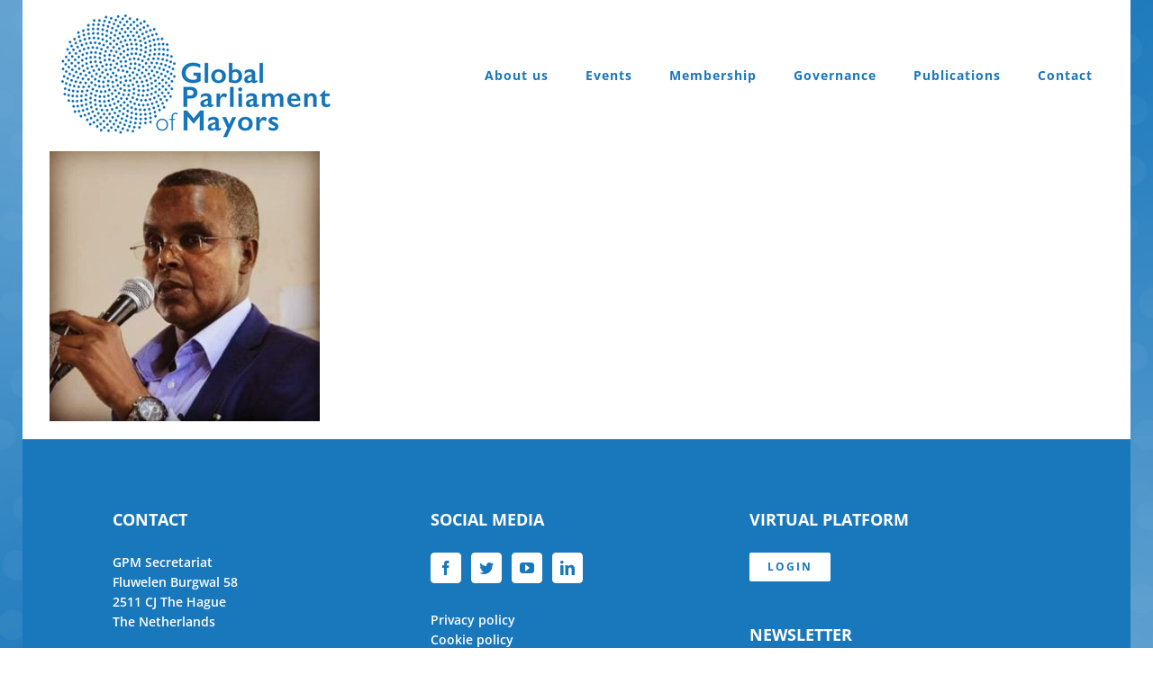

--- FILE ---
content_type: text/html; charset=utf-8
request_url: https://www.google.com/recaptcha/api2/anchor?ar=1&k=6LdQy9EUAAAAAIXw3SLi32erfFqSdYFQVx-8fv2t&co=aHR0cHM6Ly9nbG9iYWxwYXJsaWFtZW50b2ZtYXlvcnMub3JnOjQ0Mw..&hl=en&v=N67nZn4AqZkNcbeMu4prBgzg&size=invisible&anchor-ms=20000&execute-ms=30000&cb=tnq6lshmj0r
body_size: 48678
content:
<!DOCTYPE HTML><html dir="ltr" lang="en"><head><meta http-equiv="Content-Type" content="text/html; charset=UTF-8">
<meta http-equiv="X-UA-Compatible" content="IE=edge">
<title>reCAPTCHA</title>
<style type="text/css">
/* cyrillic-ext */
@font-face {
  font-family: 'Roboto';
  font-style: normal;
  font-weight: 400;
  font-stretch: 100%;
  src: url(//fonts.gstatic.com/s/roboto/v48/KFO7CnqEu92Fr1ME7kSn66aGLdTylUAMa3GUBHMdazTgWw.woff2) format('woff2');
  unicode-range: U+0460-052F, U+1C80-1C8A, U+20B4, U+2DE0-2DFF, U+A640-A69F, U+FE2E-FE2F;
}
/* cyrillic */
@font-face {
  font-family: 'Roboto';
  font-style: normal;
  font-weight: 400;
  font-stretch: 100%;
  src: url(//fonts.gstatic.com/s/roboto/v48/KFO7CnqEu92Fr1ME7kSn66aGLdTylUAMa3iUBHMdazTgWw.woff2) format('woff2');
  unicode-range: U+0301, U+0400-045F, U+0490-0491, U+04B0-04B1, U+2116;
}
/* greek-ext */
@font-face {
  font-family: 'Roboto';
  font-style: normal;
  font-weight: 400;
  font-stretch: 100%;
  src: url(//fonts.gstatic.com/s/roboto/v48/KFO7CnqEu92Fr1ME7kSn66aGLdTylUAMa3CUBHMdazTgWw.woff2) format('woff2');
  unicode-range: U+1F00-1FFF;
}
/* greek */
@font-face {
  font-family: 'Roboto';
  font-style: normal;
  font-weight: 400;
  font-stretch: 100%;
  src: url(//fonts.gstatic.com/s/roboto/v48/KFO7CnqEu92Fr1ME7kSn66aGLdTylUAMa3-UBHMdazTgWw.woff2) format('woff2');
  unicode-range: U+0370-0377, U+037A-037F, U+0384-038A, U+038C, U+038E-03A1, U+03A3-03FF;
}
/* math */
@font-face {
  font-family: 'Roboto';
  font-style: normal;
  font-weight: 400;
  font-stretch: 100%;
  src: url(//fonts.gstatic.com/s/roboto/v48/KFO7CnqEu92Fr1ME7kSn66aGLdTylUAMawCUBHMdazTgWw.woff2) format('woff2');
  unicode-range: U+0302-0303, U+0305, U+0307-0308, U+0310, U+0312, U+0315, U+031A, U+0326-0327, U+032C, U+032F-0330, U+0332-0333, U+0338, U+033A, U+0346, U+034D, U+0391-03A1, U+03A3-03A9, U+03B1-03C9, U+03D1, U+03D5-03D6, U+03F0-03F1, U+03F4-03F5, U+2016-2017, U+2034-2038, U+203C, U+2040, U+2043, U+2047, U+2050, U+2057, U+205F, U+2070-2071, U+2074-208E, U+2090-209C, U+20D0-20DC, U+20E1, U+20E5-20EF, U+2100-2112, U+2114-2115, U+2117-2121, U+2123-214F, U+2190, U+2192, U+2194-21AE, U+21B0-21E5, U+21F1-21F2, U+21F4-2211, U+2213-2214, U+2216-22FF, U+2308-230B, U+2310, U+2319, U+231C-2321, U+2336-237A, U+237C, U+2395, U+239B-23B7, U+23D0, U+23DC-23E1, U+2474-2475, U+25AF, U+25B3, U+25B7, U+25BD, U+25C1, U+25CA, U+25CC, U+25FB, U+266D-266F, U+27C0-27FF, U+2900-2AFF, U+2B0E-2B11, U+2B30-2B4C, U+2BFE, U+3030, U+FF5B, U+FF5D, U+1D400-1D7FF, U+1EE00-1EEFF;
}
/* symbols */
@font-face {
  font-family: 'Roboto';
  font-style: normal;
  font-weight: 400;
  font-stretch: 100%;
  src: url(//fonts.gstatic.com/s/roboto/v48/KFO7CnqEu92Fr1ME7kSn66aGLdTylUAMaxKUBHMdazTgWw.woff2) format('woff2');
  unicode-range: U+0001-000C, U+000E-001F, U+007F-009F, U+20DD-20E0, U+20E2-20E4, U+2150-218F, U+2190, U+2192, U+2194-2199, U+21AF, U+21E6-21F0, U+21F3, U+2218-2219, U+2299, U+22C4-22C6, U+2300-243F, U+2440-244A, U+2460-24FF, U+25A0-27BF, U+2800-28FF, U+2921-2922, U+2981, U+29BF, U+29EB, U+2B00-2BFF, U+4DC0-4DFF, U+FFF9-FFFB, U+10140-1018E, U+10190-1019C, U+101A0, U+101D0-101FD, U+102E0-102FB, U+10E60-10E7E, U+1D2C0-1D2D3, U+1D2E0-1D37F, U+1F000-1F0FF, U+1F100-1F1AD, U+1F1E6-1F1FF, U+1F30D-1F30F, U+1F315, U+1F31C, U+1F31E, U+1F320-1F32C, U+1F336, U+1F378, U+1F37D, U+1F382, U+1F393-1F39F, U+1F3A7-1F3A8, U+1F3AC-1F3AF, U+1F3C2, U+1F3C4-1F3C6, U+1F3CA-1F3CE, U+1F3D4-1F3E0, U+1F3ED, U+1F3F1-1F3F3, U+1F3F5-1F3F7, U+1F408, U+1F415, U+1F41F, U+1F426, U+1F43F, U+1F441-1F442, U+1F444, U+1F446-1F449, U+1F44C-1F44E, U+1F453, U+1F46A, U+1F47D, U+1F4A3, U+1F4B0, U+1F4B3, U+1F4B9, U+1F4BB, U+1F4BF, U+1F4C8-1F4CB, U+1F4D6, U+1F4DA, U+1F4DF, U+1F4E3-1F4E6, U+1F4EA-1F4ED, U+1F4F7, U+1F4F9-1F4FB, U+1F4FD-1F4FE, U+1F503, U+1F507-1F50B, U+1F50D, U+1F512-1F513, U+1F53E-1F54A, U+1F54F-1F5FA, U+1F610, U+1F650-1F67F, U+1F687, U+1F68D, U+1F691, U+1F694, U+1F698, U+1F6AD, U+1F6B2, U+1F6B9-1F6BA, U+1F6BC, U+1F6C6-1F6CF, U+1F6D3-1F6D7, U+1F6E0-1F6EA, U+1F6F0-1F6F3, U+1F6F7-1F6FC, U+1F700-1F7FF, U+1F800-1F80B, U+1F810-1F847, U+1F850-1F859, U+1F860-1F887, U+1F890-1F8AD, U+1F8B0-1F8BB, U+1F8C0-1F8C1, U+1F900-1F90B, U+1F93B, U+1F946, U+1F984, U+1F996, U+1F9E9, U+1FA00-1FA6F, U+1FA70-1FA7C, U+1FA80-1FA89, U+1FA8F-1FAC6, U+1FACE-1FADC, U+1FADF-1FAE9, U+1FAF0-1FAF8, U+1FB00-1FBFF;
}
/* vietnamese */
@font-face {
  font-family: 'Roboto';
  font-style: normal;
  font-weight: 400;
  font-stretch: 100%;
  src: url(//fonts.gstatic.com/s/roboto/v48/KFO7CnqEu92Fr1ME7kSn66aGLdTylUAMa3OUBHMdazTgWw.woff2) format('woff2');
  unicode-range: U+0102-0103, U+0110-0111, U+0128-0129, U+0168-0169, U+01A0-01A1, U+01AF-01B0, U+0300-0301, U+0303-0304, U+0308-0309, U+0323, U+0329, U+1EA0-1EF9, U+20AB;
}
/* latin-ext */
@font-face {
  font-family: 'Roboto';
  font-style: normal;
  font-weight: 400;
  font-stretch: 100%;
  src: url(//fonts.gstatic.com/s/roboto/v48/KFO7CnqEu92Fr1ME7kSn66aGLdTylUAMa3KUBHMdazTgWw.woff2) format('woff2');
  unicode-range: U+0100-02BA, U+02BD-02C5, U+02C7-02CC, U+02CE-02D7, U+02DD-02FF, U+0304, U+0308, U+0329, U+1D00-1DBF, U+1E00-1E9F, U+1EF2-1EFF, U+2020, U+20A0-20AB, U+20AD-20C0, U+2113, U+2C60-2C7F, U+A720-A7FF;
}
/* latin */
@font-face {
  font-family: 'Roboto';
  font-style: normal;
  font-weight: 400;
  font-stretch: 100%;
  src: url(//fonts.gstatic.com/s/roboto/v48/KFO7CnqEu92Fr1ME7kSn66aGLdTylUAMa3yUBHMdazQ.woff2) format('woff2');
  unicode-range: U+0000-00FF, U+0131, U+0152-0153, U+02BB-02BC, U+02C6, U+02DA, U+02DC, U+0304, U+0308, U+0329, U+2000-206F, U+20AC, U+2122, U+2191, U+2193, U+2212, U+2215, U+FEFF, U+FFFD;
}
/* cyrillic-ext */
@font-face {
  font-family: 'Roboto';
  font-style: normal;
  font-weight: 500;
  font-stretch: 100%;
  src: url(//fonts.gstatic.com/s/roboto/v48/KFO7CnqEu92Fr1ME7kSn66aGLdTylUAMa3GUBHMdazTgWw.woff2) format('woff2');
  unicode-range: U+0460-052F, U+1C80-1C8A, U+20B4, U+2DE0-2DFF, U+A640-A69F, U+FE2E-FE2F;
}
/* cyrillic */
@font-face {
  font-family: 'Roboto';
  font-style: normal;
  font-weight: 500;
  font-stretch: 100%;
  src: url(//fonts.gstatic.com/s/roboto/v48/KFO7CnqEu92Fr1ME7kSn66aGLdTylUAMa3iUBHMdazTgWw.woff2) format('woff2');
  unicode-range: U+0301, U+0400-045F, U+0490-0491, U+04B0-04B1, U+2116;
}
/* greek-ext */
@font-face {
  font-family: 'Roboto';
  font-style: normal;
  font-weight: 500;
  font-stretch: 100%;
  src: url(//fonts.gstatic.com/s/roboto/v48/KFO7CnqEu92Fr1ME7kSn66aGLdTylUAMa3CUBHMdazTgWw.woff2) format('woff2');
  unicode-range: U+1F00-1FFF;
}
/* greek */
@font-face {
  font-family: 'Roboto';
  font-style: normal;
  font-weight: 500;
  font-stretch: 100%;
  src: url(//fonts.gstatic.com/s/roboto/v48/KFO7CnqEu92Fr1ME7kSn66aGLdTylUAMa3-UBHMdazTgWw.woff2) format('woff2');
  unicode-range: U+0370-0377, U+037A-037F, U+0384-038A, U+038C, U+038E-03A1, U+03A3-03FF;
}
/* math */
@font-face {
  font-family: 'Roboto';
  font-style: normal;
  font-weight: 500;
  font-stretch: 100%;
  src: url(//fonts.gstatic.com/s/roboto/v48/KFO7CnqEu92Fr1ME7kSn66aGLdTylUAMawCUBHMdazTgWw.woff2) format('woff2');
  unicode-range: U+0302-0303, U+0305, U+0307-0308, U+0310, U+0312, U+0315, U+031A, U+0326-0327, U+032C, U+032F-0330, U+0332-0333, U+0338, U+033A, U+0346, U+034D, U+0391-03A1, U+03A3-03A9, U+03B1-03C9, U+03D1, U+03D5-03D6, U+03F0-03F1, U+03F4-03F5, U+2016-2017, U+2034-2038, U+203C, U+2040, U+2043, U+2047, U+2050, U+2057, U+205F, U+2070-2071, U+2074-208E, U+2090-209C, U+20D0-20DC, U+20E1, U+20E5-20EF, U+2100-2112, U+2114-2115, U+2117-2121, U+2123-214F, U+2190, U+2192, U+2194-21AE, U+21B0-21E5, U+21F1-21F2, U+21F4-2211, U+2213-2214, U+2216-22FF, U+2308-230B, U+2310, U+2319, U+231C-2321, U+2336-237A, U+237C, U+2395, U+239B-23B7, U+23D0, U+23DC-23E1, U+2474-2475, U+25AF, U+25B3, U+25B7, U+25BD, U+25C1, U+25CA, U+25CC, U+25FB, U+266D-266F, U+27C0-27FF, U+2900-2AFF, U+2B0E-2B11, U+2B30-2B4C, U+2BFE, U+3030, U+FF5B, U+FF5D, U+1D400-1D7FF, U+1EE00-1EEFF;
}
/* symbols */
@font-face {
  font-family: 'Roboto';
  font-style: normal;
  font-weight: 500;
  font-stretch: 100%;
  src: url(//fonts.gstatic.com/s/roboto/v48/KFO7CnqEu92Fr1ME7kSn66aGLdTylUAMaxKUBHMdazTgWw.woff2) format('woff2');
  unicode-range: U+0001-000C, U+000E-001F, U+007F-009F, U+20DD-20E0, U+20E2-20E4, U+2150-218F, U+2190, U+2192, U+2194-2199, U+21AF, U+21E6-21F0, U+21F3, U+2218-2219, U+2299, U+22C4-22C6, U+2300-243F, U+2440-244A, U+2460-24FF, U+25A0-27BF, U+2800-28FF, U+2921-2922, U+2981, U+29BF, U+29EB, U+2B00-2BFF, U+4DC0-4DFF, U+FFF9-FFFB, U+10140-1018E, U+10190-1019C, U+101A0, U+101D0-101FD, U+102E0-102FB, U+10E60-10E7E, U+1D2C0-1D2D3, U+1D2E0-1D37F, U+1F000-1F0FF, U+1F100-1F1AD, U+1F1E6-1F1FF, U+1F30D-1F30F, U+1F315, U+1F31C, U+1F31E, U+1F320-1F32C, U+1F336, U+1F378, U+1F37D, U+1F382, U+1F393-1F39F, U+1F3A7-1F3A8, U+1F3AC-1F3AF, U+1F3C2, U+1F3C4-1F3C6, U+1F3CA-1F3CE, U+1F3D4-1F3E0, U+1F3ED, U+1F3F1-1F3F3, U+1F3F5-1F3F7, U+1F408, U+1F415, U+1F41F, U+1F426, U+1F43F, U+1F441-1F442, U+1F444, U+1F446-1F449, U+1F44C-1F44E, U+1F453, U+1F46A, U+1F47D, U+1F4A3, U+1F4B0, U+1F4B3, U+1F4B9, U+1F4BB, U+1F4BF, U+1F4C8-1F4CB, U+1F4D6, U+1F4DA, U+1F4DF, U+1F4E3-1F4E6, U+1F4EA-1F4ED, U+1F4F7, U+1F4F9-1F4FB, U+1F4FD-1F4FE, U+1F503, U+1F507-1F50B, U+1F50D, U+1F512-1F513, U+1F53E-1F54A, U+1F54F-1F5FA, U+1F610, U+1F650-1F67F, U+1F687, U+1F68D, U+1F691, U+1F694, U+1F698, U+1F6AD, U+1F6B2, U+1F6B9-1F6BA, U+1F6BC, U+1F6C6-1F6CF, U+1F6D3-1F6D7, U+1F6E0-1F6EA, U+1F6F0-1F6F3, U+1F6F7-1F6FC, U+1F700-1F7FF, U+1F800-1F80B, U+1F810-1F847, U+1F850-1F859, U+1F860-1F887, U+1F890-1F8AD, U+1F8B0-1F8BB, U+1F8C0-1F8C1, U+1F900-1F90B, U+1F93B, U+1F946, U+1F984, U+1F996, U+1F9E9, U+1FA00-1FA6F, U+1FA70-1FA7C, U+1FA80-1FA89, U+1FA8F-1FAC6, U+1FACE-1FADC, U+1FADF-1FAE9, U+1FAF0-1FAF8, U+1FB00-1FBFF;
}
/* vietnamese */
@font-face {
  font-family: 'Roboto';
  font-style: normal;
  font-weight: 500;
  font-stretch: 100%;
  src: url(//fonts.gstatic.com/s/roboto/v48/KFO7CnqEu92Fr1ME7kSn66aGLdTylUAMa3OUBHMdazTgWw.woff2) format('woff2');
  unicode-range: U+0102-0103, U+0110-0111, U+0128-0129, U+0168-0169, U+01A0-01A1, U+01AF-01B0, U+0300-0301, U+0303-0304, U+0308-0309, U+0323, U+0329, U+1EA0-1EF9, U+20AB;
}
/* latin-ext */
@font-face {
  font-family: 'Roboto';
  font-style: normal;
  font-weight: 500;
  font-stretch: 100%;
  src: url(//fonts.gstatic.com/s/roboto/v48/KFO7CnqEu92Fr1ME7kSn66aGLdTylUAMa3KUBHMdazTgWw.woff2) format('woff2');
  unicode-range: U+0100-02BA, U+02BD-02C5, U+02C7-02CC, U+02CE-02D7, U+02DD-02FF, U+0304, U+0308, U+0329, U+1D00-1DBF, U+1E00-1E9F, U+1EF2-1EFF, U+2020, U+20A0-20AB, U+20AD-20C0, U+2113, U+2C60-2C7F, U+A720-A7FF;
}
/* latin */
@font-face {
  font-family: 'Roboto';
  font-style: normal;
  font-weight: 500;
  font-stretch: 100%;
  src: url(//fonts.gstatic.com/s/roboto/v48/KFO7CnqEu92Fr1ME7kSn66aGLdTylUAMa3yUBHMdazQ.woff2) format('woff2');
  unicode-range: U+0000-00FF, U+0131, U+0152-0153, U+02BB-02BC, U+02C6, U+02DA, U+02DC, U+0304, U+0308, U+0329, U+2000-206F, U+20AC, U+2122, U+2191, U+2193, U+2212, U+2215, U+FEFF, U+FFFD;
}
/* cyrillic-ext */
@font-face {
  font-family: 'Roboto';
  font-style: normal;
  font-weight: 900;
  font-stretch: 100%;
  src: url(//fonts.gstatic.com/s/roboto/v48/KFO7CnqEu92Fr1ME7kSn66aGLdTylUAMa3GUBHMdazTgWw.woff2) format('woff2');
  unicode-range: U+0460-052F, U+1C80-1C8A, U+20B4, U+2DE0-2DFF, U+A640-A69F, U+FE2E-FE2F;
}
/* cyrillic */
@font-face {
  font-family: 'Roboto';
  font-style: normal;
  font-weight: 900;
  font-stretch: 100%;
  src: url(//fonts.gstatic.com/s/roboto/v48/KFO7CnqEu92Fr1ME7kSn66aGLdTylUAMa3iUBHMdazTgWw.woff2) format('woff2');
  unicode-range: U+0301, U+0400-045F, U+0490-0491, U+04B0-04B1, U+2116;
}
/* greek-ext */
@font-face {
  font-family: 'Roboto';
  font-style: normal;
  font-weight: 900;
  font-stretch: 100%;
  src: url(//fonts.gstatic.com/s/roboto/v48/KFO7CnqEu92Fr1ME7kSn66aGLdTylUAMa3CUBHMdazTgWw.woff2) format('woff2');
  unicode-range: U+1F00-1FFF;
}
/* greek */
@font-face {
  font-family: 'Roboto';
  font-style: normal;
  font-weight: 900;
  font-stretch: 100%;
  src: url(//fonts.gstatic.com/s/roboto/v48/KFO7CnqEu92Fr1ME7kSn66aGLdTylUAMa3-UBHMdazTgWw.woff2) format('woff2');
  unicode-range: U+0370-0377, U+037A-037F, U+0384-038A, U+038C, U+038E-03A1, U+03A3-03FF;
}
/* math */
@font-face {
  font-family: 'Roboto';
  font-style: normal;
  font-weight: 900;
  font-stretch: 100%;
  src: url(//fonts.gstatic.com/s/roboto/v48/KFO7CnqEu92Fr1ME7kSn66aGLdTylUAMawCUBHMdazTgWw.woff2) format('woff2');
  unicode-range: U+0302-0303, U+0305, U+0307-0308, U+0310, U+0312, U+0315, U+031A, U+0326-0327, U+032C, U+032F-0330, U+0332-0333, U+0338, U+033A, U+0346, U+034D, U+0391-03A1, U+03A3-03A9, U+03B1-03C9, U+03D1, U+03D5-03D6, U+03F0-03F1, U+03F4-03F5, U+2016-2017, U+2034-2038, U+203C, U+2040, U+2043, U+2047, U+2050, U+2057, U+205F, U+2070-2071, U+2074-208E, U+2090-209C, U+20D0-20DC, U+20E1, U+20E5-20EF, U+2100-2112, U+2114-2115, U+2117-2121, U+2123-214F, U+2190, U+2192, U+2194-21AE, U+21B0-21E5, U+21F1-21F2, U+21F4-2211, U+2213-2214, U+2216-22FF, U+2308-230B, U+2310, U+2319, U+231C-2321, U+2336-237A, U+237C, U+2395, U+239B-23B7, U+23D0, U+23DC-23E1, U+2474-2475, U+25AF, U+25B3, U+25B7, U+25BD, U+25C1, U+25CA, U+25CC, U+25FB, U+266D-266F, U+27C0-27FF, U+2900-2AFF, U+2B0E-2B11, U+2B30-2B4C, U+2BFE, U+3030, U+FF5B, U+FF5D, U+1D400-1D7FF, U+1EE00-1EEFF;
}
/* symbols */
@font-face {
  font-family: 'Roboto';
  font-style: normal;
  font-weight: 900;
  font-stretch: 100%;
  src: url(//fonts.gstatic.com/s/roboto/v48/KFO7CnqEu92Fr1ME7kSn66aGLdTylUAMaxKUBHMdazTgWw.woff2) format('woff2');
  unicode-range: U+0001-000C, U+000E-001F, U+007F-009F, U+20DD-20E0, U+20E2-20E4, U+2150-218F, U+2190, U+2192, U+2194-2199, U+21AF, U+21E6-21F0, U+21F3, U+2218-2219, U+2299, U+22C4-22C6, U+2300-243F, U+2440-244A, U+2460-24FF, U+25A0-27BF, U+2800-28FF, U+2921-2922, U+2981, U+29BF, U+29EB, U+2B00-2BFF, U+4DC0-4DFF, U+FFF9-FFFB, U+10140-1018E, U+10190-1019C, U+101A0, U+101D0-101FD, U+102E0-102FB, U+10E60-10E7E, U+1D2C0-1D2D3, U+1D2E0-1D37F, U+1F000-1F0FF, U+1F100-1F1AD, U+1F1E6-1F1FF, U+1F30D-1F30F, U+1F315, U+1F31C, U+1F31E, U+1F320-1F32C, U+1F336, U+1F378, U+1F37D, U+1F382, U+1F393-1F39F, U+1F3A7-1F3A8, U+1F3AC-1F3AF, U+1F3C2, U+1F3C4-1F3C6, U+1F3CA-1F3CE, U+1F3D4-1F3E0, U+1F3ED, U+1F3F1-1F3F3, U+1F3F5-1F3F7, U+1F408, U+1F415, U+1F41F, U+1F426, U+1F43F, U+1F441-1F442, U+1F444, U+1F446-1F449, U+1F44C-1F44E, U+1F453, U+1F46A, U+1F47D, U+1F4A3, U+1F4B0, U+1F4B3, U+1F4B9, U+1F4BB, U+1F4BF, U+1F4C8-1F4CB, U+1F4D6, U+1F4DA, U+1F4DF, U+1F4E3-1F4E6, U+1F4EA-1F4ED, U+1F4F7, U+1F4F9-1F4FB, U+1F4FD-1F4FE, U+1F503, U+1F507-1F50B, U+1F50D, U+1F512-1F513, U+1F53E-1F54A, U+1F54F-1F5FA, U+1F610, U+1F650-1F67F, U+1F687, U+1F68D, U+1F691, U+1F694, U+1F698, U+1F6AD, U+1F6B2, U+1F6B9-1F6BA, U+1F6BC, U+1F6C6-1F6CF, U+1F6D3-1F6D7, U+1F6E0-1F6EA, U+1F6F0-1F6F3, U+1F6F7-1F6FC, U+1F700-1F7FF, U+1F800-1F80B, U+1F810-1F847, U+1F850-1F859, U+1F860-1F887, U+1F890-1F8AD, U+1F8B0-1F8BB, U+1F8C0-1F8C1, U+1F900-1F90B, U+1F93B, U+1F946, U+1F984, U+1F996, U+1F9E9, U+1FA00-1FA6F, U+1FA70-1FA7C, U+1FA80-1FA89, U+1FA8F-1FAC6, U+1FACE-1FADC, U+1FADF-1FAE9, U+1FAF0-1FAF8, U+1FB00-1FBFF;
}
/* vietnamese */
@font-face {
  font-family: 'Roboto';
  font-style: normal;
  font-weight: 900;
  font-stretch: 100%;
  src: url(//fonts.gstatic.com/s/roboto/v48/KFO7CnqEu92Fr1ME7kSn66aGLdTylUAMa3OUBHMdazTgWw.woff2) format('woff2');
  unicode-range: U+0102-0103, U+0110-0111, U+0128-0129, U+0168-0169, U+01A0-01A1, U+01AF-01B0, U+0300-0301, U+0303-0304, U+0308-0309, U+0323, U+0329, U+1EA0-1EF9, U+20AB;
}
/* latin-ext */
@font-face {
  font-family: 'Roboto';
  font-style: normal;
  font-weight: 900;
  font-stretch: 100%;
  src: url(//fonts.gstatic.com/s/roboto/v48/KFO7CnqEu92Fr1ME7kSn66aGLdTylUAMa3KUBHMdazTgWw.woff2) format('woff2');
  unicode-range: U+0100-02BA, U+02BD-02C5, U+02C7-02CC, U+02CE-02D7, U+02DD-02FF, U+0304, U+0308, U+0329, U+1D00-1DBF, U+1E00-1E9F, U+1EF2-1EFF, U+2020, U+20A0-20AB, U+20AD-20C0, U+2113, U+2C60-2C7F, U+A720-A7FF;
}
/* latin */
@font-face {
  font-family: 'Roboto';
  font-style: normal;
  font-weight: 900;
  font-stretch: 100%;
  src: url(//fonts.gstatic.com/s/roboto/v48/KFO7CnqEu92Fr1ME7kSn66aGLdTylUAMa3yUBHMdazQ.woff2) format('woff2');
  unicode-range: U+0000-00FF, U+0131, U+0152-0153, U+02BB-02BC, U+02C6, U+02DA, U+02DC, U+0304, U+0308, U+0329, U+2000-206F, U+20AC, U+2122, U+2191, U+2193, U+2212, U+2215, U+FEFF, U+FFFD;
}

</style>
<link rel="stylesheet" type="text/css" href="https://www.gstatic.com/recaptcha/releases/N67nZn4AqZkNcbeMu4prBgzg/styles__ltr.css">
<script nonce="O098NAz8CUM6XnjzJkWbOw" type="text/javascript">window['__recaptcha_api'] = 'https://www.google.com/recaptcha/api2/';</script>
<script type="text/javascript" src="https://www.gstatic.com/recaptcha/releases/N67nZn4AqZkNcbeMu4prBgzg/recaptcha__en.js" nonce="O098NAz8CUM6XnjzJkWbOw">
      
    </script></head>
<body><div id="rc-anchor-alert" class="rc-anchor-alert"></div>
<input type="hidden" id="recaptcha-token" value="[base64]">
<script type="text/javascript" nonce="O098NAz8CUM6XnjzJkWbOw">
      recaptcha.anchor.Main.init("[\x22ainput\x22,[\x22bgdata\x22,\x22\x22,\[base64]/[base64]/[base64]/[base64]/[base64]/[base64]/KGcoTywyNTMsTy5PKSxVRyhPLEMpKTpnKE8sMjUzLEMpLE8pKSxsKSksTykpfSxieT1mdW5jdGlvbihDLE8sdSxsKXtmb3IobD0odT1SKEMpLDApO08+MDtPLS0pbD1sPDw4fFooQyk7ZyhDLHUsbCl9LFVHPWZ1bmN0aW9uKEMsTyl7Qy5pLmxlbmd0aD4xMDQ/[base64]/[base64]/[base64]/[base64]/[base64]/[base64]/[base64]\\u003d\x22,\[base64]\\u003d\\u003d\x22,\x22wpPCkcODw59iKDJjwpPDmcKEeQBteWHDqsOmwo7DgzFvLcK/wojDp8O4wrjClsKuLwjDkGbDrsOTNsOIw7hsfGE6YSTDn1pxwonDlWpwTcO9wozCicOqQDsRwqEmwp/DtS/[base64]/[base64]/CqS1Zw4Z6w7/CrMKeej5XeMKawq4oJWbDkm7CqhzDpSBODgTCrCkTVcKiJ8KiQ0vClsKDwo/[base64]/wr1OdB7DrlA0FMKoP8Kue8KWwoc0w7ouwrXDrk5MQFHDoVcpw6ZZHCZKKcKJw4LDvR8YUmHCkXfDr8O3FcOQw5LDoMOhQiQjPBpXNQbDkkPCrnPDvSsnw4xUwpV6wppmUDstOsKrUDJCw4Z7DRbCicKhI3nCr8OXe8KNRsOywr7CmsKEw6wUw4d9woFrRsK3QsK/w4vDpMO+wpQCLcK9w5lfwr3CqMOAGsOrwoQSwr4oZFtUKANUwp3CtcK8eMKmw5hVw6LCn8KiBsOmw7zCvxDCtRDDnTYUwoEyEsK2wp7DvsKfw5/DqR/[base64]/[base64]/[base64]/DgnnCpwHDoicwHxhlJ2zDhyEtNVwUw5ZkT8O/enkJZUPDm35PwpZ9ZsOUcMORdHBZScOOwrLCv0hWWsKvDsObV8OEw48pw4N+w5LCulQvwrVDwoPDlg/CrMOoCFbCli82w7LCpcO3w4Vrw7pfw6lMLcKIwr5tw5PDpEPDuEM/TD95wpjCnMKMXsOYWsORVsOiw7DCgWLCjFvCpMKRUF4idE/[base64]/ChALCunRwwoZgwovDnn0jw4fCnDPDuF7CtcK9eyTCoWfDgiUeeg/CtcKwYWRxw5XDk3/DrxPDuXNpw7zDlcOawrfDnRh8w7cHT8OLNcOHw5HCmcOkc8K6UcOFwq/CtcK7J8OGGMOPD8KowrnDm8KNw6Etw5DDnCkXwr1CwrIYwrk+woDChD7DnDPDtMOJwozCpmk+wpTDhsOTZl4lwrHDkVzCpRHDnmvDrGZuwrcow7paw7hwOHlNA3ElBcO4LsOOwrQtw4PCq3BIKDo5w6jCtMO/L8OWWEocwp/DvcKHw5bDrsOWwotuw4jDjMOtKcKWw43ChMOLTAcFw5TCqmHDhTbCiX7DphXCilDDnmkNGz4pwqRNw4HDt0R4w7rCrMO6wrbCtsOYwpcfw60sPMK8wo1VGF0twqZYEcOFwpxIw6k0L3gww6gJJTXCp8ODHwZNwr/DkHbDpsKQwqnCm8Krw7TDp8KZGsK/d8K8wpsGED1rLRLCkcKwasONZcK4NsKlwrHDgDjCsiTDlXAGbFdSP8KIWyfCgxHDgVjDkcOYdsOECMOtw68Kf3/Co8OJw4LDqcOdNsKfwoZKwpfDhkbCpzIGOGpcw6zDrcOGw7vCg8KLwrFnw5pgDMOLA1nCpsK8wrkfwoDCqkDCuXY8w6XDnF1ZWsKew7zCiWdwwoNVHMKNw4pbCCh0dD99esK2TSE2AsOVwq0SQldaw48QwoLDuMK/[base64]/DgWkrwq3DtMK7w6drVgfCshQLw5d+wrrDkidTMMOBZRjDu8KKwoBydRVVZMKTwp4ow5rCiMOKwooqwp/DhQprw6p7LsOEecO3wrNkw7HDmcOGwqTCjW0TYw/DjmhfCMOLw7vDrW0YE8OBOsOvwqvCkUIFFy/DpcOgGBXCsTorAcOgw4zDo8KwXknDhUnDgMK+K8OdR2HCrcKeC8Kawp7DsDoVwoPCncOsOcKXbcOOw73CthB5GAXDkwzDtAtxw6gWw5/Ci8KrAsOSQMK9woNGDjFww6vCiMKIw7bCssOPwr8jFDAbG8OtC8OTwqJPU1F5wrFVw5bDsMOnwoEcwrDDq1RgwqvChW8Nw5TDpcOnX2DDncOWwqBIw7vDmjLCiFnCjcKbw4tRwrLCjVvCjcOfw5ULSsO/VnPCh8K4w55FEsKHNsKgwplHw68jEsOlwoZ1w4clAgvCpgcTwqFQTzrCnk1QOQjDnBXCkFASwpAEw5DDvx1oXcOrdMKABSHCkMOCwobCoWhTwqDDlMOwAsOfJ8KiYF9QwoXDv8K/BcKXwrE5w6MfwobDsTDCmGh+aX0rQsOyw4QTP8Ojw7nCisKHw68GYAFywpfDuy7Co8K+Q3tkJkzCoi3CkwMnQmN3w6TDmUZfYsKUVcKxOALCisOTw6zDghzDuMOeB37DhMKlwqs+w7EUPRpTVnXDi8O1E8O/W0x7K8OVw6BnwpPDmCzDpX8Xw47CosONIsOwHzzDpHBuw5dyw6LDhcKpcFfCoV1XD8OdwojDmsOxQsK0w4vCu07DsTAMVsKGSwVxGcK+VMK/wpwvw4g2wrvCssK+w6DDnlALw57DmHBPTMOAwo42EsKaE2sBasOGw5bDpMO6w7PCniHClsOvwrnCpFjCoW3CtgbDnsK1P0PDoj/CiRHDnDZNwpFwwqtGwr/[base64]/Cj8O4V3l/ASDChH8BO8KLW1zChiABwr3DqcODUcK7w5PDqXXClsKcwoVhwq5pZMK2w5rDrsKYw7ZWw53Cp8KGwqTDnAjCn2LCtG/CmcKmw7PDjD/[base64]/W8KXwqXDglfDpsKQw64JfMK+acKTwrgcAsKtaMOOwqDDjwMewrUObxrCgMK9e8OXT8OlwpBUwqLCjMO/YTB4VcKgEMOEfsK1DABMPsKEw7DCkhHDlsOqwqp8EcKnCl82N8O1wpPCgcOzSsOXw7MkJMOrw6cpZUjDo3bDscO9wrpjaMK/w7VxM1xRw6AdFMOYF8OOw4wOb8KUHTApwrfCmMKEwpxew43DhcKoLBXConLCmUoIKcKiw7o1wqfCn1Q9REofN3gAwoMIOm1LPcK7E1IcVlnCocK1I8Kuwp/DlcO6w6jCgRsFC8KKw4HDuhNeYMOPw4FaSinCoCInRh43wqrDpsKxwojCgkbDiS0eKsK2Uw8RwrjCqQdWwrDDvEPCt2Fxw43CqDEUXAnDhVsyw7/Dr2TCiMKWwqcjVcKNwoFiOjnDgQHDpE13d8Kyw5keWsOxCjwFNyxeNQzCqkZYJcOQPcKowrdJAjcXw7cWwpLCuGV0CcOMe8KiUGzDpStRb8OGw4rCmcOubMOKw5R9w4XDviMNPV43EsOcLlzCu8OBw7kLIcOnwpgyDEgEw5/Du8Oywp/DscKBGMKsw4AwD8Kdwo7DhjDCj8KLEMK5w6oswrrDkzB1MijDlMK6S0M2FcKVXDRMBhjDgQfDscOEw6DDqxcZOj0sEi/CkcOCWMKtTjQpwr8vKMOhw5lDCMO4O8OmwoVeNGZ/[base64]/Dn2kMf27DhcKfw7shOcO+woQMw5A3wrJzw5vCvcKrYcKFwpsGwr0iRMOUCsK6w4jDmMKXD3MMw77CvlArWEFZY8KxKhlOwqPCs1DDh1hSXsK1P8KdcADDihbDjcOKwpDCp8O5w499fnvCh0RawqBDCzMHOsOVV1FCVUjCrBY6T21dE05/ZRUmMRrCqBQla8K8wr1fw6TCpMOBCcO9w74bw6lddV/CtsOkw4RZGzTDoylTwrXCssKKM8O3w5dQTsKKw4rDnMOgw7/CgiXCksKIwptVQErCn8K3asKHWMKpTQAUIxV/[base64]/[base64]/Dinc9JHTDr2w9PVVjwqVkKDAYwoZncQjDscKYTyARP3cdw77CsTdOc8KAw6pSw77Cs8OUPSt1w4PDuBtqw7caCVPDnmIoNcKFw7BCw7nClMOuaMOmHw3DrGhywpnCucKDcXEGw4DCoEQiw6bCtGDDjcK+woFOJ8Khw6RkGsOuCjXDgy4Kwrlfw7gZwo3Coy/DjsKdB1DDiRbDngbDlAvCu0BWwpYmQxLCizjCvEojA8Kgw4/DisKtIwLDiEpTwr7DtcOewqhQHW/DtMKmasOWP8Owwod+EDbCmcO9bibDiMKAKXtLRMOYw6HCpDjDiMK+wpfCiw/CtjY4wovDhsKKRMK2w4bChMKZwqrCon/DqVFYP8OYSn/CilDCil4PF8OENSlSw51yOA1dHsOdwq7Cm8K0eMK1w4rCon8awrApwr3ChhHDtcO4wq9EwrLDiAvDpjPDkFtSesOzIETCiAXDtz/DocKww5Byw6nDhMOCJSjDizVaw49dVMKBTnnDpTUgSmvDiMO0XlJew7g2w5V8wq8IwopqHsKjBMOew5kSwqY5LcKNa8Ocwrs/w67DuUpzwql/wrXDg8Kaw5DCnkhlw6TDo8OBfMKFw4PChcOuw6ZqSjVuXsOvcsOJECE1woAzC8Ogwo/DsAo1GxjCvMKnwrYnJ8K6ZwDDuMKUE15FwrN1w57Dv3bCixNkGQjChcKGBMKAw58scxVwNysMQMKaw69sAsO7bcOaXmNgwq3Dk8K/w7BbR0bDqkzCksKNJ2IjasKASjnCkVfDrm9cZWI/wq/[base64]/CssKoOFR5DMKowrduYEElw6Qtwq/DikJDcMKNwpErw59QGsOMWcOXwpTDncK+OVPCkgrCpHPDrcONBsKzwpQ9FSPCrRzCucOwwpjCrsOQw6XCsH7DssOhwoLDkMOWwozCksK7FMKBchMAcg7DtsOuw6/DokF+ARkBE8OKL0cewp/DimHDgsO2wqnCtMOvw6DDqkDClCcGwqbDkz7Dphg7w4DCvcOZJMKxw7bCisOuwoVNw5Z5w5XCmBo4w41Rw5gMcMKPwrnDrcOtNsKswpbDkxnCpcKowqzCiMKoKVXCrMOHw6U/w5hcw6ogw5gBwqHDrFbCmcOYw4XDi8Klw5zDscOiw6xBwovDoQ/Dtlwzwr3DpXLCgsOlIi9MVxXDkHfCuX4mHmxlw6zCrsKMwpvDmMKsAsOhIhEEw5h3w5xtw6jDncKtw4Z1NcOscQQnFsKgw58pw5F8eC9ZwqwQaMKEwoMOwoDDpsOxw6cPwp3CscO/aMOcdcKUQcKFwo7DgcKNwptgWhYNKH9GI8Kyw7jDl8KWwovCqMOZw51hwqc3OjEzVSfDjwV9w45xQMK2wpLDnQnCm8KbX0HDkcKowrLCp8K3JcOLw67DssOuw7TCn3/CiX1ow5/CkcORwqI3w4oew4/Cn8Kbw5IBVcKgEsO2TMK+w4jDhHYFREsGw6jCuxAYwp3Cr8OQw4FjLsObwotSw5bCv8KHwplRwoVpNwJ+EcKww6dNwotJWhPDvcKaJ10cw4oMF2bDj8Odw6pnVMKtwpDDrEQXwpJUw6nCpFHDklF8w57DrSstJmRMBzZIfMKOwqIiwogyGcOew7A0wrlqVy/Cv8Kaw7Fpw5srDcO6w4/[base64]/CkMKaSzPDvsOJwpJMwo4EwrF/wpF/[base64]/wq3DpRXDjXtBczg8fcOtwrBZPR9pCsOQwrTDscOnCcO7w49YRm0/I8OLw78lNMK3w5vDtMOyI8KyJhRiwrnDgGbDiMOiAD3CosOaCEsEw4zDrFXDqG/Dlnsmwr1swrEKw6lAw6DChQLCsAvDogpDw5l6w6AWw6nDp8KUwrPClcORRXfDhsOxWj4Dw4V/wqNPwoF+w5ANGlNVw7LDssOQwrPCl8KkwrFbWHB0wrZxdX/ChMOYwp7CvsKEwpsGw58NMFhTVzJzfGxUw4FSwpzCnMKcwo3DuSnDlcK2w4bDtnV/w6Nuw6JYw6jDvCHDrMKxw6LCjcOOw6PCjgMnRsO+VsKVwoJMd8KlwrPDksOMOsK/a8KTwqLCpiMnw653wqHDmcKEIMOxPU/[base64]/DiWTCow9Wwp1UQWrDjRxyBknDqcKuw6EYw5waA8K4Y8Oyw6jDs8KIOGLDhMODWsO6AwwSIMKUSyp3Q8Kpw54Mw5vDpiXDlwTCoiBjLwM/ZcKXwonDqsK6e27DjMKiJcO5MsORwr/DlTACcyMFwpfCmMOZw5BFwrfCjWzDqVXDjAAiw7PCrnnDqkfCpxgIwpY2D3kDwrfDjCrDvsOlw7rDo3PClMOkIsKxPsKQwp1fWmVcwr8ywo08UyHCoHbCj2LDpjHCs3PCmcK7NcOOw5YowpTDmEfDrcK/[base64]/CscOqKcO3w4h1w4UrwpfCrMKzwrDDmsKfwo7DrcKuwpbDgk4kD0HCv8OKe8OwL0FNw5F0wq/CvMOKw6PDpxbDgcKEwo/DilhVI2xSMUrChRDDosOcw4g/[base64]/[base64]/[base64]/CgjfDnQ/DjgE4a8O9acK7w4UpF0sOEsOnw6vCsXIYdcKLw4lSE8KPG8OTwr0twp0Hw7daw73DlxfCvMOffMORCcOuK3zCqcKBwpp7OkDDpWB6w6FCw7bDhlI+wrEgHmcda2XDlHMeWsKsd8K2wrNREMOHw4HCtsKbwrQhMVXCvcONw7DCjsOqRcKiWAVgFjAFwrJYwqQcwqEhw6/[base64]/CiSsNwo93BcOWZsOkwrPDjRMlV2fCjDvCrSpKw40Owr7Cq351L1VDCMOSwopjw459wrc7w7vDszjCoAvCm8OIwqPDnToaRcKbwrnDqhEETMOrw5/Dr8KRw7PDq2TCvRFjXsOnLcKHEcKWw6HDvcKpIyAvwpXCosOhYmYPO8KxKzDDp0giwplQeXZpa8KrRh7Di2nCqMK1OMO5B1XCgWY0NMOvWsKkwo/CuER6IsOuwqbCqMO5wqTDlBwEw7chOcKLw7IjJjrDpUh/MVRpw7hWwoQ3b8OxNBlCMMKRY2zCkk4FRMOLw6Ubw7nCrcOYTcKLw6zDlsK7wrAnABDCvsKYwozCt2HCuVYVwo4Tw4pnw7rDjFfCl8OkGcOpwrYxFcOzScO7wrZAOcKBw7IUw7DDicK2w7bClQXCiWFNf8ORw5o8GDDCnMKhBMKpbcKYVjFPHl/CrMKkbjwtQsO5SMOKw6ZuGFTDk1YTIQF0wrp9w6MEfMKmY8Ouw4vDrS3CpGttD3zDv2HDqsKSHMOuaRQDwpcvZzPCt3ZMwr9sw4/DhcK+EmbCk1/CmsKOQMK8McOjwr0WBMKLHcKZKn3DqBZIc8O6wpDCjDURw4vDpMO2fcKOTMKeOV5aw7FYwrx1w4NBAXA2Z0/[base64]/[base64]/CqGfDh2onCCzDp8OvwrBVJcOvEivCg8KZHXVwwqbDu8KIwrTCmGHDgkd3w4EwRsOnO8OVaA8Rwo/DsQDDh8ODG1vDq2MTwrTDvcKiw5ApF8Ole3bCucK1W0zCtnIuc8K7KMKBwqLDqcKbfMKuL8OJSVRewr7DkMK6wr/DrsK4DQ3DjMOBwo9dCcKUw6bDqMKCw4Z8EQrCkMK+HQkzeRvDmMONw77CosKzBGI9d8OXOcOlwp0Nwq1FZHLDrcOiw6YQwpDCmk/DjE/Di8K5QsOpaTIVIMOkw51ZwrbDm23DpsOrIcKAUQ/DqcO/eMO+w5B7RBouURlwQcOlR1DCiMO/dcObw6jDlMOQN8OVwqVBwozCmMOaw4AEw5R2JcOxGnEmw7N9GsOiw7dMwowawrnDgMKBw4rCvw/CgMKHdsKYPCtWe18vS8OAWMO9w7hyw6LDmMOZwpHClcKIw7LCm01bdhU4PAFffUdNw4fClMKbJcOeViLCl2LDk8OVwpvCpAHCucKfwp9oKDXDrA0rwq1YOcK8w4c/[base64]/Ck8OKw6jDm8KcNMO8w5/CrMKKRBE4HcKOw5nDn21uw7XDvmHDnsK4bnzDl05reXwxw5nCl1fCjMKfwrzCi2RJwqMMw7lXwqsWXEDDjAnDrsOWw6PDs8KrXMKGXmh6Si3DisK1NUzDvnMnw5rCsm1cw5BqKXg4AzB0wrDCjMKyDTMmwq/CvHVnw5AhwpzDk8O4UXLCjMKSwpnChjPDixdBwpTCi8KnLsOewrXDjMOYwo1vwoxpdMOcD8K/YMKWwqfDhcOww5rDl2/DuDvCqcONE8Kxwq/Cm8OYS8OcwqMNeBDCoRbDrEtfwpfCkjFww4nDscOjFcKPXMKSOHrDlFTCgMK+ScOJw5Isw6TDtsKzw5XDsysKR8O/KHHDnHzDilPDmWHDnkh6wplZR8Kbw6rDq8KKwqdWRkHClmlmCAHDqcOBfMKDfjpBw5YpXsOAbsKJwr7CnsOoBC/DhcK7wpXDkzlvwqHCjcOrPsOhWsOkMCbCksOeTcOFXSdew71PwonDiMKmJ8KeZcOzwr/DuXjCtQoPwqXCgD7CqX59wrbCn1Qsw7tUXENDw5UHwqF1XFnDvTnCgcK+w4rClHvCs8KoF8KwBAhNK8KFe8O8wrTDtjjCp8OTJ8K0ERHCn8KdwqHDncKvADHCl8O/PMK5w6BdwqTDlcKTwp/[base64]/CuMKew5Fge27ClXXDhxPDvw7Cg3UrwqvDsVxYdDEYEMKpaToASR/CkMKMHiYJQsOxTMOrwqMnw6tPVMKDXXAvwqHDrcKhNzDDiMKVLcKrw5VqwrgUVDpGwpTClhnDpSRlw7ZBw5siK8Ozw4RBaTDCvcK4Y1duw4PDtsKAw7HDr8OvwqrDrF7DnxTCpQ/DpGTDl8K7Wm/[base64]/[base64]/RsKbJ8KeG8Orw5PCrsOKwoh3OsO1WsOMw4EDKEvDqMKCf37CpjxOw6Uvw69KD17CqmtHwrENRxzCsQbCo8ONwqgaw74gWcK/D8KRXsOUdcO3w6DDgMONw7nCm0w3w5cmKHdCXQhBIsKIcMOacsKtbsO9Rig4wqE2wpnCosKlJ8ODc8KUwpYbLcKTwogVw4XClMO3wrV7w7w1worDuAcjYQjDjMOYV8KGwrzDosK3HMK+XsOlH1rDs8Kfw4PCiFNQw5LDrcKLGcOvw7sSOsOew7/[base64]/Dg8OKK10rUXJtKsKzwpRjw6h5wrrDkMOlw4XCjWFbw5JMwqLDqMKZw5LCqMKjeSMZw5E8LTYGwqvDuzhtwrBWwqHDu8OuwrVVNSouQsOEwrImwoBKFABZcMOyw4g7WU0gRR7CrGzDrTpYw4vColfCuMOnAVs3e8KwwrzCgQPCngQ/KRHDj8O0wqBMwr1OCMOpw7DDvsK8wobCvMOswrPCocO9AMOcwpLCmz7CpMK0wr0IXsKJJVVRwrnCusOpw7PCpiPDgEV6w7zDp001wqJew6jCs8OZKQLCnsONwoFfwqfCnDYBZyjDiTHDncKdwqjClcKzGsOpw6JELMKfw47CscOaHybCllDCvU5iwpXDmy/[base64]/fnMvKzvCriMjwpXDksKtCjlGFMKmwrt2ZMKww4/[base64]/CoXt7w7/DlFbCn8KFJsKUAcKfw4wQMsKlWcK6w79qEcOmwqXDu8O5TUghwqtNH8Oxw5Fiw4slwqHCjSPCnm3ChcKOwrHCnsKqwqLChCLCtsONw7fCsMOyZ8ORcVMvCGdoMlLDqls8w6XCo0zCucOKeCxTfsKIXCTDsRrDk0nDhMODEMKpXQfDoMKbOCPCjMO/B8OUd2XCjV3Dqi7DhT9CTsKfwoV7w57CmMKbw5nCoEXCrFBOMBp1FDJCFcKPQQNZw6XDuMKKAQsDAsOoAAtqwo/[base64]/B8Kow554YMKywrcobMOGw5dIUVRiVSDCmMOhTAfCpCbCrUbDuBzDmGA2NcKGShcIw5/DicK3w5MkwpFwCcK4dW/DoTzCtsK5w7BLZ03DjsOMwpAvYsO4wonDp8OlZsOxwr3DgjtswovClhpfeMOnwo/CqMOVIMKMEcOSw4gjQsKDw5B9KcOJwpXDsBbCusKoKl7CjsKXX8O1MMOaw4jDgcOHcQDDgMOAwoXCj8OyYcK5w6/DgcOEw5AzwrwfFBk8w7hcGAQWdBnDrEfDkcOePcKVJsOww7kVX8OfNcKqw5wVwqfClcOlwqvDlTLCtMOgEsOuPyhiTELDp8OaOsKXw7rDk8Kaw5V+w7DCqU1nIE/DhjNHXAcFFlJCwq01IsKmw4pkP1/[base64]/ZMO1w77DlcKPLgpbw61fwrJLUsOBHsK+QG49J8Kbfnsrw5MrLcO4w57CsX0WEsKgRMOPbMKww7wYwqAaw5vDnsOvw77CgDQTanDCq8K7w6dww7tqOijDkFnDgcOUDELDi8KCwovCrcOjw4jCsgkdRjQVw7FZw6/[base64]/[base64]/eCTClmIYwqwqw7fCm0ZdwqhrC8O2f1bCvgHCk3FXKFdZwqZuwoHCkUB7woZLw6JlVSDCrcOTA8OUwpbCvU0vdgJsTSjDoMOKw4bCkMKxw4JvT8OMR251wo/DrA95w4fDr8KWHCDDoMKXwroeIgDCjhhVwqgRwpjCmE8JT8O5Zn9rw7BcL8KFwq0ewpBBQcOtXMOHw7d1JwzDpUHClcKPMsKaOMKyLsKXw7vDlsKrwqYSw7bDn2cPw5nDohvCsWhnw4kzBMKJRA/CiMO9wpTCtsOKTcK7esKoTF0Qw6BcwqQqLcKSw4vDk1PCv3tZNcONfcKfw7LDq8K2wq7CkMK/w4DDr8KFKcOTHhp2DMK+JjTDkMOYw5ZTRSw6UW7DosKbwprDmx1dwqtzw4pUPUfCqcK1wo/CtcK7wqsca8Kew7TCn27DucKxRG0Vwp3Dt3c2IMOywqw9wqcgB8KNPFpRQ0w6w54nwqjDvzUlw7rDisOCVWzDrsKYw7fDhsKGwqjCucK9wqZswrl7wqTDrVB5w7bDnXgnwqHDjsO7wrc+w4/Cl0ILwozCuVnDgMKEwq4Dw6c8ecOIXis/wrjCnTbChXTDsQHDtF7CusKZA1dCwqIyw4PCn0bCscOOw4oSwr5ADMOGw4LDvMK2wqjCvzwEwpnDiMO4ERw5wqTCqCp4akx9w77CvU0JMjfCkyrCtnbCjcOFwq3ClDTDil/DmsOHPXVKwpPDg8K9wrPChsOPKsKXwow3aiXChDQkwobCsmIMZcOMaMKRWV7Co8OjOcKgYsKFwrEfwovCs3vDscKWfcKdPsOHwr4kc8K7w5BMw4XDisOufjAVacKGwop7RsO/[base64]/DpVnCksOuw4TDhcO1wqU5w7IfH8OowpcDwq5sQcOVwpw4QcKIw68cZMKCwoVFw6Quw6HCogbDjDjClkfCkcOjGcK0w4xMwrLDv8O2K8OCACIrOsKxUzIpdcOoEsKXUsOUEcKNwoLDpU3DnMKTw5bCqC7DvSl2KCXChA0sw7B2w4oxwobDiyjDug/DssK5OcOrwrZkw7HDt8O/w7PDm2EATMKdPcOlw57ClMO4AT1mOB/CrV8Xw5fDmDxTw5jChW3CploKw41sDWjCj8Okwrgxw73DqxZGEsKfXMK0L8KifS0EC8K3VsOow5Ureh/DlHvChcKYGHgcAVxAw58/esKGw7xuwp3Cv1dPwrHDpDXDnMKPw5DDjyTCjzHDpzQiwpHDoTx2ZsOXI1/Cjg3DscKCw70NFDVKw7c6DcO0X8KLL2UNDTnCkCfChcKKNsOfLsOMBVLCiMK4PsOwb0LCsBDCs8KSN8O+wpHDgh8MZjUxwrjDkcKEw4TDhsOqw4HCk8KeSzgww4rDiHrCnMO/wpRyFmDCnMKURnxGw6vDusO9w4J+w53DtDI0w5s9wpRyT3PDtxwOw5zDocOyMcKIw6VuHBdAEhjDu8KdN1vCgsOwHEp/[base64]/AmVKPxTDiyNPFSMewr0UfU/Dm3ARIzbClSx1w4NBwod9MMOTYcOWwr3DucOcb8KEw4BkPCkEPMKxwr7DjcOiwrpaw6wgw4/DnsKmRMO/wrg0SMKnwoc3w7PCuMOUw4BBAsK6EsO8e8K5w5dfw7BLw4JVw7DCgh0Ww6fCuMKcw7FbC8OIIDjCicOMUT3ClWzDksOtwpXDoygvwrTCrsOVUMO2c8Oawosqc3xiw5XDm8O0wodKWkrDjcKowqXCm2FswqTDqMOhTkHDvMODOjvCtsOXLQnCvU0Wwr/CsSbCmGhWw6ZWQ8KlKEVqwprCmcK/wpTDt8KPwrfDkmBMAcK0w5/CrMKEa0p7w57DkWFLwpjDrkpMwofDvcOjF37DrV7CiMOTD392w67CkcK2w6MFwrvCt8O4wp1Iw5rCvsKYKVN3SSxsLcKDw5vDi38+w5QeAkjDjsOpfcOxNsOEXgtLwpPDjwFwwrLCjz/Dj8Obw6wfTsOKwo5AVcKaQcKRw70Jw6DCiMKpfhDCr8Krw5bCisKBwq7CrMOZVz1fwqMAcCXCrcOrwqnCm8Kww5DCpsOzw5TCnQvDgRsWwrbCpMO/[base64]/[base64]/DosKWScOSLMKtGMOjwoseED9sXGXDmDHCiQwPw57Dsk45WsKiwr/[base64]/CvsOhPsKYHsORwqvCh8OkYsKQQcO5w5/DgnDCh0/CmgAGw43CksOqDFRbwrDDrDtzw7tnw7hvwqlSAHEwwrIvw4JyW3pGa1DDjWnDhcOVeQR2woMvUQfCsWAXB8KVP8OAwqnCvijCs8KawpTCrcOFfsOOYDPCvANBw7/Cn1bDn8O6wpwOwpPDusOkGTLDuhQSwqrDjSJqXE/Dt8OAw5wPwp7DnBIdf8Kpw55Qw6jDtMKIwrXCqEwuw6TChcKGwo5Nwr90U8Osw5bCg8KELMKOD8KUwp7DuMKbw4VZw4bDjMKmw5B1W8KxZ8OlGMOAw7XCmnPDgcO9KC7DsEjCs14zwqzCksKmJ8OlwowhwqgRPhw8wrIeB8K+wpMIJ0s4wociwpfDsFzCncK/KmcBw53Crm43C8OFwonDj8OwwobCkW/DqMK9YjhGwpfDiypfYcOywphuwpjCocOKw49Jw6VMwpPCgmRMZjXCuMOgIlNLw4XCisKoOF5QwpLCt2TCpA4fPjLCqnwwExDCok3CqA9SJEHCu8OOw5DCtznCiGVfBcOVw5c2CsKHwpIgw4TDhsOubA9GwqjCpk/ChzbDokHCuT4AT8O+J8ONwrAEw4bDuxBxw7fCi8KPw5rDriTCrhV+NRTCnMO+w7M/[base64]/HUbDt8KxGcOcwpcER8KvGcOWE8KNJ38LwrA1bMOxFUzCn2jDnE3ClMOoY0zCu1/Cq8OCwrDDh0TCmMOKwrcSLFUmwqgrw54Ywo7CgMKuVcK7M8KmKgjDs8KKaMOeHTlTwpvDm8KLwoTDv8Odw7fDr8KuwpdAwrfDtsKWSsOCbsKuw69Mwq8swqsnETTDu8OKb8Oow7EWw6RqwqI8MC10w5FGwrJxB8OKJAFBwrTDrMOQw5zDpMO/RxvDog3DhDvDk1HCk8KVJMOCHRPDjsOsBsKAw7BPESDDgXzDqRjCsDwwwq/[base64]/Dj1DDlTY0K0pRwonDhVDCujFAfFERVV5wK8KQw5E9UTDCq8KiwoEBwoEUdMOFGsKVODdlIMO8wqNywpcJw57Cq8KDSMOlS3TDicOQdsKawpXDs2dMw7bDlhHDunPCsMK0wrrCt8ONwoAgw7AzBSpDwo8iJg5kwrfCosOPM8KUw5PCtMKqw5kUFMK0Fip8w6c/L8K7w6s8w5dibsKgw6R1woAfwojCm8OIC0fDtmrCmMOyw5bDgmxqKsObw7bDrg4/FmrDu3Idw4geEMOqw7tqc2fDpcKOFg0Tw49XNMOIw5LDkcOKB8K0dMOzw7bCocKBFw9HwpBBecKUdcKDwprDjVrDqsOEw5TCnVQLecOBeyrCuD9Jw7suSFlrwpnCnU9rw5XCt8OWw44RfsOkwoHDvMK4AsO7wpnDmcOBwq7Cpx/CnEdgXGDDvcKiOmVzwo/DgcKKwpdpw6DDkcOSwoTCtEloeGMLwqgUwpLDnkEMw4Rjw5IEw67ClMO/WsKtWsOcwrjCqcK1wpHCpX9Cw7bCr8OsWg4sKsKHKhTDgTLDjwTCoMKNXMKfwonDhMOYX27DucK8w68QfMKMw5XDvEnDq8KXNWrDtzfCkgbDrULDkcOHwqt8w4PCig/[base64]/[base64]/Cv1Jqc8KzwqXDjcKtw5zCpyZtLRfCosOeD2lcOMKJfnnCiU3Do8OkfH/[base64]/w5QGwrHDlmnCmgZwwqXCj8OtwrZqC8O4dFnDkcOcasO+YS3Dt1zDnsOIDCZlAWXDhMKdQRLCmsOCwoLCgTzCsV/Ck8KFwrZhdwwuG8KYeg15woQuw55OCcKawqBFCWPDs8Ocw7nDj8KwQcOGwr8eVjLCtXHCksO/TMK2w7jCgMO9wp/DqMK9w6jCoW56wowFe2LDhypeZnbDnzTCqMKEwp7DrHY5wodBw4cewrIVVsOPY8KOGD3DpMKdw4FFCxNyZcKaKBBlb8KowppnT8OUJcKfVcKJcg/Doll3PcK3wrJYwo/[base64]/CucOmdMOvwrYTw7nCvsKzOjjCrcKGcMO6ZhR5e8ObAkLCgxkyw7fDjmrDumbCrj/DuD7DqFQ+wqjDpjLDtsKnPTE/cMKKwrBpw5MPw6XDjDQVw7Y8L8KYczXCtsKJBcOoR3rCsAzDqxQZPDYJG8O/NcOCwooZw4FFRsOIwpjDjV04OVfDjsKMwoxYAsOpGGbCq8O6wpbCk8K/wqpGwohYdHlfKFbCkx/DoWfDj2zDlsKeYcO9CsOFB3HDncOvcT/CgFhOVVHDkcKLNMO4wrcmHHc/[base64]/CsMOgNifCnG9OwpUXBi4Dw6fDocOXw6bCtMO6w4xOw7DCuxpPwrXDm8O7wqnCtsKARBN3JcO2YQvDgMKWJ8OLPivCkjIqwrjCucKKw4HDk8KSw68IfcOGIT/DvMOWw4wlw7PDryrDtMOEY8OQIMOcVcK9X0Zjw6RJGsOcPm7Dk8OGdTzCtT3DpDExXcOvw7YTwoV2woBVw7Q4wqN0w4JyBX4Bwpp0w4BOR07DmcOAK8KsdcOCEcKVU8O4WUTCpXdnw5MTZC/CssK+dWUuGcKkAhfDtcKJTcOswp3DmMKJflfDs8K7CDTCqcKBw6bDn8OuwqQ3NsKYwoIPYQPCj3DDshrCqMOjH8OvC8OnIm9FwrXCi1B/wqXDtSYMYMKcw6wOL1ARwqvDn8OPEsKtJDEPbnXDj8KVw5Vvw53Dp2/CtljClCfDg3lWwojDv8Opw7sCCcOuw63CqcK/w7oue8KIwozCu8KcbsKRQMOnw6UaEi0ew4rDu1rDp8KxAMOHw4dQwolZOMKlaMOEwoBgw6cyFlLCujtjwpbCmDswwqYONHnDncKVw77CuV3DtjlrfcOmbi3CpcOcwrnDv8Onwp/CgWsHecKWwrsnNCnDjcOLw5wtLRUJw6jCrMKdUMOvw55UdiTCtsKjwq1/w4FldsKuw6XCu8OQwpvDo8OJYF3DgSV7NgPCmHhCcGk/U8OrwrZ5RcK9ZMKJa8O3w4sYZcKwwowXa8K/X8KPJlgIwonCicKObcKrXDpCcMK1OsKowqfCpQgscCRUwpVAw5jCh8KWw6MHMsKZKcO/w4Fqw67CssKKw4RbbsKJI8OKXlXDv8O2w4xAwq0gFkVte8KCwpk0w6QHwrIhUcKHwroGwrNlMcOXB8OLw7kCwpjCinvCksORw7nCtcOwDjIXaMOVS2jCt8K4woJPwqLChsOPN8K7wqbCnsKJwqEBasKgw4w/aTfCijwOe8KVw7HDj8OTwogPDHfDjh/[base64]/wrbDsjlaw6DDvMOGUWjCiMKPwrXCsTwhfnVCw59oBsOMVCHCoxfDr8KuN8KDAsO5wq7DhCLCqcOfdsKuw47Cg8K6OcKYwqZPw5DCklZxf8OywrNRIRvDuU3DksKfwrbDg8Ogw60twpLDhVhGEsOEw79wwo4/wqlww7nCh8OEM8KwwqLDuMK6UEYsCSLDl0hvL8KiwqpLVU0CO2jCsV/[base64]/NCfDq8O/[base64]/[base64]/RMKdw6DDpUlOak7CvB0UT35yLnHDriHDngPCiB7CnsOhBMOWVMKUIsK8McOQSGJWHTl+XsKWKXICw5rCusOHRMOYwoBew7Qnw5/DqMO3wqw3wpzDhkjCl8O2JcKXwpNmMiYTOWrChi5dGwjDn1vCmWMYw5gVw4nCoWcgbsOQOMOLc8KAwpvDhl5yNW/CrMOnwogXw4UmwpnClsKtwptPC28oM8KdS8KJwrFLwp5AwrMCUMOyw7hBw49vw5oQw5vCs8KQI8O9WFBuw4rCrMKkIcOEGUHCgcOGw6/DjcKcwpogB8K8wpzDsX3DmsKRw5TCgMOueMOTwpvDrsOpHcKywr3DpsO9aMOdwrRiD8Kiwo/Cj8OqSMOXCsOoDi/DglMrw71uw4DCuMKAKMKtw6jDhmhbwpLDpsK2wohWdTTCm8OPYMK2wqjCvXzCshljwoQtwqwLw55vPxDCiFAiwqPCgsKfRMKNHmvCvcKuwpw3w63DqTFEwrMlCgjCvHjDhDZ+wpoEwrxiw59WYn/[base64]/U3XDvMO/wqDDjcK4w7bCjsOSw4YLw6PCqcOQf8KuQ8ONGQHDtWLCjsKpbhTCmsOEwqPDisOtTUITLUkLw5tWwqdhw7oSwqMPCk/DlVfDniHChzksUcKKMyY8wockwpzDiTnCn8O2wqxuT8K4VgDChzzClsOcd3HCnjDDsUpvXMOSbiItHUnCi8OCw6s/w7BsW8OFwoDCqEnCgMKHw6Mrwr7Dr0vDmgRgXzjCuQlLY8KPKsO8D8OGbcOmEcODSyDDmMK2OMOrw4/DlMOhLsOpw5IxNWPChCzCkhjCscKZw75PNl7CmhbCgl1owqtaw6xtw7ZebnIOwrYracOGw5lBwo8oPFvCncOow7/[base64]/CksOKKsO2GD86N8Ouw6cPwovCtsK+bsOowrnDt13Dq8K2TMK7QMK6w7J3w6rDiitxw5PDkcOCw4zDvXnCscOqQsKCXVxWMG4laRE+w5J6fMOQE8K3w6DDu8OKw5PDvHDDncKaHTfCpnrClMKfwoViSWQCwrsnwoNyw5/Du8KKw4jCocK9IMODM2JHw7oswpsPw4MMw4rDmMOHWU/CqcKBQm/CinLDhwrDgMOTwprClsOddsKGZ8KFw7UvNcKXfMOFw6hwXCPDrznDmcOtw77CmVMyKMO0w58QUiROQTlyw7rCj2/DuT8ULQfDogPCoMOzw4DDvcO7w4/[base64]/CkhJRAAwNw7x/CMKsGSQ5w4EGw4TDtcO6NcK6YMOmezDDn8KvaxjCocKqZFoGA8K+w7LDuiLDq0kXN8OLQl/[base64]/CuncKw60\\u003d\x22],null,[\x22conf\x22,null,\x226LdQy9EUAAAAAIXw3SLi32erfFqSdYFQVx-8fv2t\x22,0,null,null,null,1,[21,125,63,73,95,87,41,43,42,83,102,105,109,121],[7059694,137],0,null,null,null,null,0,null,0,null,700,1,null,0,\[base64]/76lBhnEnQkZnOKMAhnM8xEZ\x22,0,0,null,null,1,null,0,0,null,null,null,0],\x22https://globalparliamentofmayors.org:443\x22,null,[3,1,1],null,null,null,1,3600,[\x22https://www.google.com/intl/en/policies/privacy/\x22,\x22https://www.google.com/intl/en/policies/terms/\x22],\x22BdaZe4OEGFZ0kF6xWBQvsq+EgP11+soMtuKapqAhmYs\\u003d\x22,1,0,null,1,1769484117186,0,0,[190],null,[200],\x22RC-G-1uxOyKziAz7Q\x22,null,null,null,null,null,\x220dAFcWeA6ztSQ-ZPUymPGyNGXhQtHYT7DTqNKVtdws86WEdSWjkSjInSiAqtW9NbTNIHbw7Ayd1ecMXtJVTE85tWJIC4ro0Rrt7w\x22,1769566917095]");
    </script></body></html>